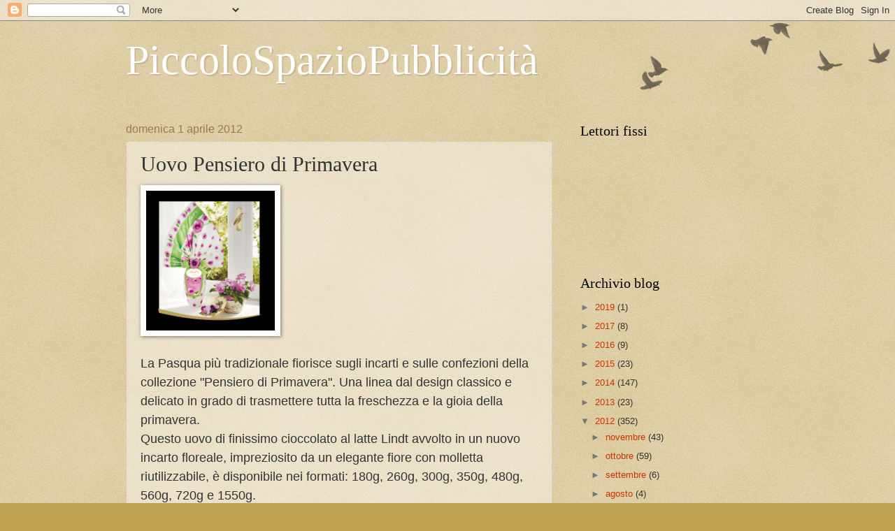

--- FILE ---
content_type: text/html; charset=UTF-8
request_url: http://economiapersonalebuzz.blogspot.com/2012/04/uovo-pensiero-di-primavera.html
body_size: 281675
content:
<!DOCTYPE html>
<html class='v2' dir='ltr' lang='it'>
<head>
<link href='https://www.blogger.com/static/v1/widgets/335934321-css_bundle_v2.css' rel='stylesheet' type='text/css'/>
<meta content='width=1100' name='viewport'/>
<meta content='text/html; charset=UTF-8' http-equiv='Content-Type'/>
<meta content='blogger' name='generator'/>
<link href='http://economiapersonalebuzz.blogspot.com/favicon.ico' rel='icon' type='image/x-icon'/>
<link href='http://economiapersonalebuzz.blogspot.com/2012/04/uovo-pensiero-di-primavera.html' rel='canonical'/>
<link rel="alternate" type="application/atom+xml" title="PiccoloSpazioPubblicità - Atom" href="http://economiapersonalebuzz.blogspot.com/feeds/posts/default" />
<link rel="alternate" type="application/rss+xml" title="PiccoloSpazioPubblicità - RSS" href="http://economiapersonalebuzz.blogspot.com/feeds/posts/default?alt=rss" />
<link rel="service.post" type="application/atom+xml" title="PiccoloSpazioPubblicità - Atom" href="https://www.blogger.com/feeds/8306232495631083575/posts/default" />

<link rel="alternate" type="application/atom+xml" title="PiccoloSpazioPubblicità - Atom" href="http://economiapersonalebuzz.blogspot.com/feeds/7076382184905053510/comments/default" />
<!--Can't find substitution for tag [blog.ieCssRetrofitLinks]-->
<meta content='http://economiapersonalebuzz.blogspot.com/2012/04/uovo-pensiero-di-primavera.html' property='og:url'/>
<meta content='Uovo Pensiero di Primavera' property='og:title'/>
<meta content='           La Pasqua più tradizionale fiorisce sugli incarti  e sulle confezioni della collezione &quot;Pensiero di Primavera&quot;. Una linea  dal de...' property='og:description'/>
<title>PiccoloSpazioPubblicità: Uovo Pensiero di Primavera</title>
<style id='page-skin-1' type='text/css'><!--
/*
-----------------------------------------------
Blogger Template Style
Name:     Watermark
Designer: Blogger
URL:      www.blogger.com
----------------------------------------------- */
/* Use this with templates/1ktemplate-*.html */
/* Content
----------------------------------------------- */
body {
font: normal normal 14px Arial, Tahoma, Helvetica, FreeSans, sans-serif;
color: #333333;
background: #c0a154 url(https://resources.blogblog.com/blogblog/data/1kt/watermark/body_background_birds.png) repeat scroll top left;
}
html body .content-outer {
min-width: 0;
max-width: 100%;
width: 100%;
}
.content-outer {
font-size: 92%;
}
a:link {
text-decoration:none;
color: #cc3300;
}
a:visited {
text-decoration:none;
color: #993322;
}
a:hover {
text-decoration:underline;
color: #ff3300;
}
.body-fauxcolumns .cap-top {
margin-top: 30px;
background: transparent url(https://resources.blogblog.com/blogblog/data/1kt/watermark/body_overlay_birds.png) no-repeat scroll top right;
height: 121px;
}
.content-inner {
padding: 0;
}
/* Header
----------------------------------------------- */
.header-inner .Header .titlewrapper,
.header-inner .Header .descriptionwrapper {
padding-left: 20px;
padding-right: 20px;
}
.Header h1 {
font: normal normal 60px Georgia, Utopia, 'Palatino Linotype', Palatino, serif;
color: #ffffff;
text-shadow: 2px 2px rgba(0, 0, 0, .1);
}
.Header h1 a {
color: #ffffff;
}
.Header .description {
font-size: 140%;
color: #997755;
}
/* Tabs
----------------------------------------------- */
.tabs-inner .section {
margin: 0 20px;
}
.tabs-inner .PageList, .tabs-inner .LinkList, .tabs-inner .Labels {
margin-left: -11px;
margin-right: -11px;
background-color: transparent;
border-top: 0 solid #ffffff;
border-bottom: 0 solid #ffffff;
-moz-box-shadow: 0 0 0 rgba(0, 0, 0, .3);
-webkit-box-shadow: 0 0 0 rgba(0, 0, 0, .3);
-goog-ms-box-shadow: 0 0 0 rgba(0, 0, 0, .3);
box-shadow: 0 0 0 rgba(0, 0, 0, .3);
}
.tabs-inner .PageList .widget-content,
.tabs-inner .LinkList .widget-content,
.tabs-inner .Labels .widget-content {
margin: -3px -11px;
background: transparent none  no-repeat scroll right;
}
.tabs-inner .widget ul {
padding: 2px 25px;
max-height: 34px;
background: transparent none no-repeat scroll left;
}
.tabs-inner .widget li {
border: none;
}
.tabs-inner .widget li a {
display: inline-block;
padding: .25em 1em;
font: normal normal 20px Georgia, Utopia, 'Palatino Linotype', Palatino, serif;
color: #cc3300;
border-right: 1px solid #c0a154;
}
.tabs-inner .widget li:first-child a {
border-left: 1px solid #c0a154;
}
.tabs-inner .widget li.selected a, .tabs-inner .widget li a:hover {
color: #000000;
}
/* Headings
----------------------------------------------- */
h2 {
font: normal normal 20px Georgia, Utopia, 'Palatino Linotype', Palatino, serif;
color: #000000;
margin: 0 0 .5em;
}
h2.date-header {
font: normal normal 16px Arial, Tahoma, Helvetica, FreeSans, sans-serif;
color: #997755;
}
/* Main
----------------------------------------------- */
.main-inner .column-center-inner,
.main-inner .column-left-inner,
.main-inner .column-right-inner {
padding: 0 5px;
}
.main-outer {
margin-top: 0;
background: transparent none no-repeat scroll top left;
}
.main-inner {
padding-top: 30px;
}
.main-cap-top {
position: relative;
}
.main-cap-top .cap-right {
position: absolute;
height: 0;
width: 100%;
bottom: 0;
background: transparent none repeat-x scroll bottom center;
}
.main-cap-top .cap-left {
position: absolute;
height: 245px;
width: 280px;
right: 0;
bottom: 0;
background: transparent none no-repeat scroll bottom left;
}
/* Posts
----------------------------------------------- */
.post-outer {
padding: 15px 20px;
margin: 0 0 25px;
background: transparent url(https://resources.blogblog.com/blogblog/data/1kt/watermark/post_background_birds.png) repeat scroll top left;
_background-image: none;
border: dotted 1px #ccbb99;
-moz-box-shadow: 0 0 0 rgba(0, 0, 0, .1);
-webkit-box-shadow: 0 0 0 rgba(0, 0, 0, .1);
-goog-ms-box-shadow: 0 0 0 rgba(0, 0, 0, .1);
box-shadow: 0 0 0 rgba(0, 0, 0, .1);
}
h3.post-title {
font: normal normal 30px Georgia, Utopia, 'Palatino Linotype', Palatino, serif;
margin: 0;
}
.comments h4 {
font: normal normal 30px Georgia, Utopia, 'Palatino Linotype', Palatino, serif;
margin: 1em 0 0;
}
.post-body {
font-size: 105%;
line-height: 1.5;
position: relative;
}
.post-header {
margin: 0 0 1em;
color: #997755;
}
.post-footer {
margin: 10px 0 0;
padding: 10px 0 0;
color: #997755;
border-top: dashed 1px #777777;
}
#blog-pager {
font-size: 140%
}
#comments .comment-author {
padding-top: 1.5em;
border-top: dashed 1px #777777;
background-position: 0 1.5em;
}
#comments .comment-author:first-child {
padding-top: 0;
border-top: none;
}
.avatar-image-container {
margin: .2em 0 0;
}
/* Comments
----------------------------------------------- */
.comments .comments-content .icon.blog-author {
background-repeat: no-repeat;
background-image: url([data-uri]);
}
.comments .comments-content .loadmore a {
border-top: 1px solid #777777;
border-bottom: 1px solid #777777;
}
.comments .continue {
border-top: 2px solid #777777;
}
/* Widgets
----------------------------------------------- */
.widget ul, .widget #ArchiveList ul.flat {
padding: 0;
list-style: none;
}
.widget ul li, .widget #ArchiveList ul.flat li {
padding: .35em 0;
text-indent: 0;
border-top: dashed 1px #777777;
}
.widget ul li:first-child, .widget #ArchiveList ul.flat li:first-child {
border-top: none;
}
.widget .post-body ul {
list-style: disc;
}
.widget .post-body ul li {
border: none;
}
.widget .zippy {
color: #777777;
}
.post-body img, .post-body .tr-caption-container, .Profile img, .Image img,
.BlogList .item-thumbnail img {
padding: 5px;
background: #fff;
-moz-box-shadow: 1px 1px 5px rgba(0, 0, 0, .5);
-webkit-box-shadow: 1px 1px 5px rgba(0, 0, 0, .5);
-goog-ms-box-shadow: 1px 1px 5px rgba(0, 0, 0, .5);
box-shadow: 1px 1px 5px rgba(0, 0, 0, .5);
}
.post-body img, .post-body .tr-caption-container {
padding: 8px;
}
.post-body .tr-caption-container {
color: #333333;
}
.post-body .tr-caption-container img {
padding: 0;
background: transparent;
border: none;
-moz-box-shadow: 0 0 0 rgba(0, 0, 0, .1);
-webkit-box-shadow: 0 0 0 rgba(0, 0, 0, .1);
-goog-ms-box-shadow: 0 0 0 rgba(0, 0, 0, .1);
box-shadow: 0 0 0 rgba(0, 0, 0, .1);
}
/* Footer
----------------------------------------------- */
.footer-outer {
color:#ccbb99;
background: #330000 url(https://resources.blogblog.com/blogblog/data/1kt/watermark/body_background_navigator.png) repeat scroll top left;
}
.footer-outer a {
color: #ff7755;
}
.footer-outer a:visited {
color: #dd5533;
}
.footer-outer a:hover {
color: #ff9977;
}
.footer-outer .widget h2 {
color: #eeddbb;
}
/* Mobile
----------------------------------------------- */
body.mobile  {
background-size: 100% auto;
}
.mobile .body-fauxcolumn-outer {
background: transparent none repeat scroll top left;
}
html .mobile .mobile-date-outer {
border-bottom: none;
background: transparent url(https://resources.blogblog.com/blogblog/data/1kt/watermark/post_background_birds.png) repeat scroll top left;
_background-image: none;
margin-bottom: 10px;
}
.mobile .main-inner .date-outer {
padding: 0;
}
.mobile .main-inner .date-header {
margin: 10px;
}
.mobile .main-cap-top {
z-index: -1;
}
.mobile .content-outer {
font-size: 100%;
}
.mobile .post-outer {
padding: 10px;
}
.mobile .main-cap-top .cap-left {
background: transparent none no-repeat scroll bottom left;
}
.mobile .body-fauxcolumns .cap-top {
margin: 0;
}
.mobile-link-button {
background: transparent url(https://resources.blogblog.com/blogblog/data/1kt/watermark/post_background_birds.png) repeat scroll top left;
}
.mobile-link-button a:link, .mobile-link-button a:visited {
color: #cc3300;
}
.mobile-index-date .date-header {
color: #997755;
}
.mobile-index-contents {
color: #333333;
}
.mobile .tabs-inner .section {
margin: 0;
}
.mobile .tabs-inner .PageList {
margin-left: 0;
margin-right: 0;
}
.mobile .tabs-inner .PageList .widget-content {
margin: 0;
color: #000000;
background: transparent url(https://resources.blogblog.com/blogblog/data/1kt/watermark/post_background_birds.png) repeat scroll top left;
}
.mobile .tabs-inner .PageList .widget-content .pagelist-arrow {
border-left: 1px solid #c0a154;
}

--></style>
<style id='template-skin-1' type='text/css'><!--
body {
min-width: 960px;
}
.content-outer, .content-fauxcolumn-outer, .region-inner {
min-width: 960px;
max-width: 960px;
_width: 960px;
}
.main-inner .columns {
padding-left: 0px;
padding-right: 310px;
}
.main-inner .fauxcolumn-center-outer {
left: 0px;
right: 310px;
/* IE6 does not respect left and right together */
_width: expression(this.parentNode.offsetWidth -
parseInt("0px") -
parseInt("310px") + 'px');
}
.main-inner .fauxcolumn-left-outer {
width: 0px;
}
.main-inner .fauxcolumn-right-outer {
width: 310px;
}
.main-inner .column-left-outer {
width: 0px;
right: 100%;
margin-left: -0px;
}
.main-inner .column-right-outer {
width: 310px;
margin-right: -310px;
}
#layout {
min-width: 0;
}
#layout .content-outer {
min-width: 0;
width: 800px;
}
#layout .region-inner {
min-width: 0;
width: auto;
}
body#layout div.add_widget {
padding: 8px;
}
body#layout div.add_widget a {
margin-left: 32px;
}
--></style>
<link href='https://www.blogger.com/dyn-css/authorization.css?targetBlogID=8306232495631083575&amp;zx=d63ceed3-fa65-4353-a3c5-ba9fbf320181' media='none' onload='if(media!=&#39;all&#39;)media=&#39;all&#39;' rel='stylesheet'/><noscript><link href='https://www.blogger.com/dyn-css/authorization.css?targetBlogID=8306232495631083575&amp;zx=d63ceed3-fa65-4353-a3c5-ba9fbf320181' rel='stylesheet'/></noscript>
<meta name='google-adsense-platform-account' content='ca-host-pub-1556223355139109'/>
<meta name='google-adsense-platform-domain' content='blogspot.com'/>

</head>
<body class='loading variant-birds'>
<div class='navbar section' id='navbar' name='Navbar'><div class='widget Navbar' data-version='1' id='Navbar1'><script type="text/javascript">
    function setAttributeOnload(object, attribute, val) {
      if(window.addEventListener) {
        window.addEventListener('load',
          function(){ object[attribute] = val; }, false);
      } else {
        window.attachEvent('onload', function(){ object[attribute] = val; });
      }
    }
  </script>
<div id="navbar-iframe-container"></div>
<script type="text/javascript" src="https://apis.google.com/js/platform.js"></script>
<script type="text/javascript">
      gapi.load("gapi.iframes:gapi.iframes.style.bubble", function() {
        if (gapi.iframes && gapi.iframes.getContext) {
          gapi.iframes.getContext().openChild({
              url: 'https://www.blogger.com/navbar/8306232495631083575?po\x3d7076382184905053510\x26origin\x3dhttp://economiapersonalebuzz.blogspot.com',
              where: document.getElementById("navbar-iframe-container"),
              id: "navbar-iframe"
          });
        }
      });
    </script><script type="text/javascript">
(function() {
var script = document.createElement('script');
script.type = 'text/javascript';
script.src = '//pagead2.googlesyndication.com/pagead/js/google_top_exp.js';
var head = document.getElementsByTagName('head')[0];
if (head) {
head.appendChild(script);
}})();
</script>
</div></div>
<div class='body-fauxcolumns'>
<div class='fauxcolumn-outer body-fauxcolumn-outer'>
<div class='cap-top'>
<div class='cap-left'></div>
<div class='cap-right'></div>
</div>
<div class='fauxborder-left'>
<div class='fauxborder-right'></div>
<div class='fauxcolumn-inner'>
</div>
</div>
<div class='cap-bottom'>
<div class='cap-left'></div>
<div class='cap-right'></div>
</div>
</div>
</div>
<div class='content'>
<div class='content-fauxcolumns'>
<div class='fauxcolumn-outer content-fauxcolumn-outer'>
<div class='cap-top'>
<div class='cap-left'></div>
<div class='cap-right'></div>
</div>
<div class='fauxborder-left'>
<div class='fauxborder-right'></div>
<div class='fauxcolumn-inner'>
</div>
</div>
<div class='cap-bottom'>
<div class='cap-left'></div>
<div class='cap-right'></div>
</div>
</div>
</div>
<div class='content-outer'>
<div class='content-cap-top cap-top'>
<div class='cap-left'></div>
<div class='cap-right'></div>
</div>
<div class='fauxborder-left content-fauxborder-left'>
<div class='fauxborder-right content-fauxborder-right'></div>
<div class='content-inner'>
<header>
<div class='header-outer'>
<div class='header-cap-top cap-top'>
<div class='cap-left'></div>
<div class='cap-right'></div>
</div>
<div class='fauxborder-left header-fauxborder-left'>
<div class='fauxborder-right header-fauxborder-right'></div>
<div class='region-inner header-inner'>
<div class='header section' id='header' name='Intestazione'><div class='widget Header' data-version='1' id='Header1'>
<div id='header-inner'>
<div class='titlewrapper'>
<h1 class='title'>
<a href='http://economiapersonalebuzz.blogspot.com/'>
PiccoloSpazioPubblicità
</a>
</h1>
</div>
<div class='descriptionwrapper'>
<p class='description'><span>
</span></p>
</div>
</div>
</div></div>
</div>
</div>
<div class='header-cap-bottom cap-bottom'>
<div class='cap-left'></div>
<div class='cap-right'></div>
</div>
</div>
</header>
<div class='tabs-outer'>
<div class='tabs-cap-top cap-top'>
<div class='cap-left'></div>
<div class='cap-right'></div>
</div>
<div class='fauxborder-left tabs-fauxborder-left'>
<div class='fauxborder-right tabs-fauxborder-right'></div>
<div class='region-inner tabs-inner'>
<div class='tabs no-items section' id='crosscol' name='Multi-colonne'></div>
<div class='tabs no-items section' id='crosscol-overflow' name='Cross-Column 2'></div>
</div>
</div>
<div class='tabs-cap-bottom cap-bottom'>
<div class='cap-left'></div>
<div class='cap-right'></div>
</div>
</div>
<div class='main-outer'>
<div class='main-cap-top cap-top'>
<div class='cap-left'></div>
<div class='cap-right'></div>
</div>
<div class='fauxborder-left main-fauxborder-left'>
<div class='fauxborder-right main-fauxborder-right'></div>
<div class='region-inner main-inner'>
<div class='columns fauxcolumns'>
<div class='fauxcolumn-outer fauxcolumn-center-outer'>
<div class='cap-top'>
<div class='cap-left'></div>
<div class='cap-right'></div>
</div>
<div class='fauxborder-left'>
<div class='fauxborder-right'></div>
<div class='fauxcolumn-inner'>
</div>
</div>
<div class='cap-bottom'>
<div class='cap-left'></div>
<div class='cap-right'></div>
</div>
</div>
<div class='fauxcolumn-outer fauxcolumn-left-outer'>
<div class='cap-top'>
<div class='cap-left'></div>
<div class='cap-right'></div>
</div>
<div class='fauxborder-left'>
<div class='fauxborder-right'></div>
<div class='fauxcolumn-inner'>
</div>
</div>
<div class='cap-bottom'>
<div class='cap-left'></div>
<div class='cap-right'></div>
</div>
</div>
<div class='fauxcolumn-outer fauxcolumn-right-outer'>
<div class='cap-top'>
<div class='cap-left'></div>
<div class='cap-right'></div>
</div>
<div class='fauxborder-left'>
<div class='fauxborder-right'></div>
<div class='fauxcolumn-inner'>
</div>
</div>
<div class='cap-bottom'>
<div class='cap-left'></div>
<div class='cap-right'></div>
</div>
</div>
<!-- corrects IE6 width calculation -->
<div class='columns-inner'>
<div class='column-center-outer'>
<div class='column-center-inner'>
<div class='main section' id='main' name='Principale'><div class='widget Blog' data-version='1' id='Blog1'>
<div class='blog-posts hfeed'>

          <div class="date-outer">
        
<h2 class='date-header'><span>domenica 1 aprile 2012</span></h2>

          <div class="date-posts">
        
<div class='post-outer'>
<div class='post hentry uncustomized-post-template' itemprop='blogPost' itemscope='itemscope' itemtype='http://schema.org/BlogPosting'>
<meta content='8306232495631083575' itemprop='blogId'/>
<meta content='7076382184905053510' itemprop='postId'/>
<a name='7076382184905053510'></a>
<h3 class='post-title entry-title' itemprop='name'>
Uovo Pensiero di Primavera
</h3>
<div class='post-header'>
<div class='post-header-line-1'></div>
</div>
<div class='post-body entry-content' id='post-body-7076382184905053510' itemprop='description articleBody'>
<img alt="" height="200" src="[data-uri]" width="184" /><br />
<div style="font-family: Verdana,sans-serif;">
<br /></div>
<div class="cs2_lindtproducts_pi1_detailtext">
  
   <div class="bodytext" style="font-family: Verdana,sans-serif;">
<span style="font-size: large;">La Pasqua più tradizionale fiorisce sugli incarti
 e sulle confezioni della collezione "Pensiero di Primavera". Una linea 
dal design classico e delicato in grado di trasmettere tutta la 
freschezza e la gioia della primavera.</span></div>
<div class="bodytext">
<span style="font-size: large;"><span style="font-family: Verdana,sans-serif;">Questo uovo di finissimo cioccolato al latte Lindt 
avvolto in un nuovo incarto floreale, impreziosito da un elegante fiore 
con molletta riutilizzabile, è disponibile nei formati: 180g, 260g, 
300g, 350g, 480g, 560g, 720g e 1550g.</span></span><span id="1325079187270S"><span style="font-size: large;"><span style="font-family: Verdana,sans-serif;"> </span></span></span></div>
</div>
<div style='clear: both;'></div>
</div>
<div class='post-footer'>
<div class='post-footer-line post-footer-line-1'>
<span class='post-author vcard'>
Pubblicato da
<span class='fn' itemprop='author' itemscope='itemscope' itemtype='http://schema.org/Person'>
<meta content='https://www.blogger.com/profile/05410115636840659098' itemprop='url'/>
<a class='g-profile' href='https://www.blogger.com/profile/05410115636840659098' rel='author' title='author profile'>
<span itemprop='name'>L&#39;Economa Domestica</span>
</a>
</span>
</span>
<span class='post-timestamp'>
alle
<meta content='http://economiapersonalebuzz.blogspot.com/2012/04/uovo-pensiero-di-primavera.html' itemprop='url'/>
<a class='timestamp-link' href='http://economiapersonalebuzz.blogspot.com/2012/04/uovo-pensiero-di-primavera.html' rel='bookmark' title='permanent link'><abbr class='published' itemprop='datePublished' title='2012-04-01T11:25:00-07:00'>11:25</abbr></a>
</span>
<span class='post-comment-link'>
</span>
<span class='post-icons'>
<span class='item-control blog-admin pid-46444077'>
<a href='https://www.blogger.com/post-edit.g?blogID=8306232495631083575&postID=7076382184905053510&from=pencil' title='Modifica post'>
<img alt='' class='icon-action' height='18' src='https://resources.blogblog.com/img/icon18_edit_allbkg.gif' width='18'/>
</a>
</span>
</span>
<div class='post-share-buttons goog-inline-block'>
<a class='goog-inline-block share-button sb-email' href='https://www.blogger.com/share-post.g?blogID=8306232495631083575&postID=7076382184905053510&target=email' target='_blank' title='Invia tramite email'><span class='share-button-link-text'>Invia tramite email</span></a><a class='goog-inline-block share-button sb-blog' href='https://www.blogger.com/share-post.g?blogID=8306232495631083575&postID=7076382184905053510&target=blog' onclick='window.open(this.href, "_blank", "height=270,width=475"); return false;' target='_blank' title='Postalo sul blog'><span class='share-button-link-text'>Postalo sul blog</span></a><a class='goog-inline-block share-button sb-twitter' href='https://www.blogger.com/share-post.g?blogID=8306232495631083575&postID=7076382184905053510&target=twitter' target='_blank' title='Condividi su X'><span class='share-button-link-text'>Condividi su X</span></a><a class='goog-inline-block share-button sb-facebook' href='https://www.blogger.com/share-post.g?blogID=8306232495631083575&postID=7076382184905053510&target=facebook' onclick='window.open(this.href, "_blank", "height=430,width=640"); return false;' target='_blank' title='Condividi su Facebook'><span class='share-button-link-text'>Condividi su Facebook</span></a><a class='goog-inline-block share-button sb-pinterest' href='https://www.blogger.com/share-post.g?blogID=8306232495631083575&postID=7076382184905053510&target=pinterest' target='_blank' title='Condividi su Pinterest'><span class='share-button-link-text'>Condividi su Pinterest</span></a>
</div>
</div>
<div class='post-footer-line post-footer-line-2'>
<span class='post-labels'>
</span>
</div>
<div class='post-footer-line post-footer-line-3'>
<span class='post-location'>
</span>
</div>
</div>
</div>
<div class='comments' id='comments'>
<a name='comments'></a>
<h4>Nessun commento:</h4>
<div id='Blog1_comments-block-wrapper'>
<dl class='avatar-comment-indent' id='comments-block'>
</dl>
</div>
<p class='comment-footer'>
<div class='comment-form'>
<a name='comment-form'></a>
<h4 id='comment-post-message'>Posta un commento</h4>
<p>
</p>
<a href='https://www.blogger.com/comment/frame/8306232495631083575?po=7076382184905053510&hl=it&saa=85391&origin=http://economiapersonalebuzz.blogspot.com' id='comment-editor-src'></a>
<iframe allowtransparency='true' class='blogger-iframe-colorize blogger-comment-from-post' frameborder='0' height='410px' id='comment-editor' name='comment-editor' src='' width='100%'></iframe>
<script src='https://www.blogger.com/static/v1/jsbin/2830521187-comment_from_post_iframe.js' type='text/javascript'></script>
<script type='text/javascript'>
      BLOG_CMT_createIframe('https://www.blogger.com/rpc_relay.html');
    </script>
</div>
</p>
</div>
</div>

        </div></div>
      
</div>
<div class='blog-pager' id='blog-pager'>
<span id='blog-pager-newer-link'>
<a class='blog-pager-newer-link' href='http://economiapersonalebuzz.blogspot.com/2012/04/uovo-piccolino-latte.html' id='Blog1_blog-pager-newer-link' title='Post più recente'>Post più recente</a>
</span>
<span id='blog-pager-older-link'>
<a class='blog-pager-older-link' href='http://economiapersonalebuzz.blogspot.com/2012/04/uovo-latte.html' id='Blog1_blog-pager-older-link' title='Post più vecchio'>Post più vecchio</a>
</span>
<a class='home-link' href='http://economiapersonalebuzz.blogspot.com/'>Home page</a>
</div>
<div class='clear'></div>
<div class='post-feeds'>
<div class='feed-links'>
Iscriviti a:
<a class='feed-link' href='http://economiapersonalebuzz.blogspot.com/feeds/7076382184905053510/comments/default' target='_blank' type='application/atom+xml'>Commenti sul post (Atom)</a>
</div>
</div>
</div></div>
</div>
</div>
<div class='column-left-outer'>
<div class='column-left-inner'>
<aside>
</aside>
</div>
</div>
<div class='column-right-outer'>
<div class='column-right-inner'>
<aside>
<div class='sidebar section' id='sidebar-right-1'><div class='widget Followers' data-version='1' id='Followers1'>
<h2 class='title'>Lettori fissi</h2>
<div class='widget-content'>
<div id='Followers1-wrapper'>
<div style='margin-right:2px;'>
<div><script type="text/javascript" src="https://apis.google.com/js/platform.js"></script>
<div id="followers-iframe-container"></div>
<script type="text/javascript">
    window.followersIframe = null;
    function followersIframeOpen(url) {
      gapi.load("gapi.iframes", function() {
        if (gapi.iframes && gapi.iframes.getContext) {
          window.followersIframe = gapi.iframes.getContext().openChild({
            url: url,
            where: document.getElementById("followers-iframe-container"),
            messageHandlersFilter: gapi.iframes.CROSS_ORIGIN_IFRAMES_FILTER,
            messageHandlers: {
              '_ready': function(obj) {
                window.followersIframe.getIframeEl().height = obj.height;
              },
              'reset': function() {
                window.followersIframe.close();
                followersIframeOpen("https://www.blogger.com/followers/frame/8306232495631083575?colors\x3dCgt0cmFuc3BhcmVudBILdHJhbnNwYXJlbnQaByMzMzMzMzMiByNjYzMzMDAqC3RyYW5zcGFyZW50MgcjMDAwMDAwOgcjMzMzMzMzQgcjY2MzMzAwSgcjNzc3Nzc3UgcjY2MzMzAwWgt0cmFuc3BhcmVudA%3D%3D\x26pageSize\x3d21\x26hl\x3dit\x26origin\x3dhttp://economiapersonalebuzz.blogspot.com");
              },
              'open': function(url) {
                window.followersIframe.close();
                followersIframeOpen(url);
              }
            }
          });
        }
      });
    }
    followersIframeOpen("https://www.blogger.com/followers/frame/8306232495631083575?colors\x3dCgt0cmFuc3BhcmVudBILdHJhbnNwYXJlbnQaByMzMzMzMzMiByNjYzMzMDAqC3RyYW5zcGFyZW50MgcjMDAwMDAwOgcjMzMzMzMzQgcjY2MzMzAwSgcjNzc3Nzc3UgcjY2MzMzAwWgt0cmFuc3BhcmVudA%3D%3D\x26pageSize\x3d21\x26hl\x3dit\x26origin\x3dhttp://economiapersonalebuzz.blogspot.com");
  </script></div>
</div>
</div>
<div class='clear'></div>
</div>
</div><div class='widget BlogArchive' data-version='1' id='BlogArchive1'>
<h2>Archivio blog</h2>
<div class='widget-content'>
<div id='ArchiveList'>
<div id='BlogArchive1_ArchiveList'>
<ul class='hierarchy'>
<li class='archivedate collapsed'>
<a class='toggle' href='javascript:void(0)'>
<span class='zippy'>

        &#9658;&#160;
      
</span>
</a>
<a class='post-count-link' href='http://economiapersonalebuzz.blogspot.com/2019/'>
2019
</a>
<span class='post-count' dir='ltr'>(1)</span>
<ul class='hierarchy'>
<li class='archivedate collapsed'>
<a class='toggle' href='javascript:void(0)'>
<span class='zippy'>

        &#9658;&#160;
      
</span>
</a>
<a class='post-count-link' href='http://economiapersonalebuzz.blogspot.com/2019/11/'>
novembre
</a>
<span class='post-count' dir='ltr'>(1)</span>
</li>
</ul>
</li>
</ul>
<ul class='hierarchy'>
<li class='archivedate collapsed'>
<a class='toggle' href='javascript:void(0)'>
<span class='zippy'>

        &#9658;&#160;
      
</span>
</a>
<a class='post-count-link' href='http://economiapersonalebuzz.blogspot.com/2017/'>
2017
</a>
<span class='post-count' dir='ltr'>(8)</span>
<ul class='hierarchy'>
<li class='archivedate collapsed'>
<a class='toggle' href='javascript:void(0)'>
<span class='zippy'>

        &#9658;&#160;
      
</span>
</a>
<a class='post-count-link' href='http://economiapersonalebuzz.blogspot.com/2017/11/'>
novembre
</a>
<span class='post-count' dir='ltr'>(5)</span>
</li>
</ul>
<ul class='hierarchy'>
<li class='archivedate collapsed'>
<a class='toggle' href='javascript:void(0)'>
<span class='zippy'>

        &#9658;&#160;
      
</span>
</a>
<a class='post-count-link' href='http://economiapersonalebuzz.blogspot.com/2017/10/'>
ottobre
</a>
<span class='post-count' dir='ltr'>(2)</span>
</li>
</ul>
<ul class='hierarchy'>
<li class='archivedate collapsed'>
<a class='toggle' href='javascript:void(0)'>
<span class='zippy'>

        &#9658;&#160;
      
</span>
</a>
<a class='post-count-link' href='http://economiapersonalebuzz.blogspot.com/2017/03/'>
marzo
</a>
<span class='post-count' dir='ltr'>(1)</span>
</li>
</ul>
</li>
</ul>
<ul class='hierarchy'>
<li class='archivedate collapsed'>
<a class='toggle' href='javascript:void(0)'>
<span class='zippy'>

        &#9658;&#160;
      
</span>
</a>
<a class='post-count-link' href='http://economiapersonalebuzz.blogspot.com/2016/'>
2016
</a>
<span class='post-count' dir='ltr'>(9)</span>
<ul class='hierarchy'>
<li class='archivedate collapsed'>
<a class='toggle' href='javascript:void(0)'>
<span class='zippy'>

        &#9658;&#160;
      
</span>
</a>
<a class='post-count-link' href='http://economiapersonalebuzz.blogspot.com/2016/05/'>
maggio
</a>
<span class='post-count' dir='ltr'>(1)</span>
</li>
</ul>
<ul class='hierarchy'>
<li class='archivedate collapsed'>
<a class='toggle' href='javascript:void(0)'>
<span class='zippy'>

        &#9658;&#160;
      
</span>
</a>
<a class='post-count-link' href='http://economiapersonalebuzz.blogspot.com/2016/03/'>
marzo
</a>
<span class='post-count' dir='ltr'>(6)</span>
</li>
</ul>
<ul class='hierarchy'>
<li class='archivedate collapsed'>
<a class='toggle' href='javascript:void(0)'>
<span class='zippy'>

        &#9658;&#160;
      
</span>
</a>
<a class='post-count-link' href='http://economiapersonalebuzz.blogspot.com/2016/02/'>
febbraio
</a>
<span class='post-count' dir='ltr'>(2)</span>
</li>
</ul>
</li>
</ul>
<ul class='hierarchy'>
<li class='archivedate collapsed'>
<a class='toggle' href='javascript:void(0)'>
<span class='zippy'>

        &#9658;&#160;
      
</span>
</a>
<a class='post-count-link' href='http://economiapersonalebuzz.blogspot.com/2015/'>
2015
</a>
<span class='post-count' dir='ltr'>(23)</span>
<ul class='hierarchy'>
<li class='archivedate collapsed'>
<a class='toggle' href='javascript:void(0)'>
<span class='zippy'>

        &#9658;&#160;
      
</span>
</a>
<a class='post-count-link' href='http://economiapersonalebuzz.blogspot.com/2015/12/'>
dicembre
</a>
<span class='post-count' dir='ltr'>(4)</span>
</li>
</ul>
<ul class='hierarchy'>
<li class='archivedate collapsed'>
<a class='toggle' href='javascript:void(0)'>
<span class='zippy'>

        &#9658;&#160;
      
</span>
</a>
<a class='post-count-link' href='http://economiapersonalebuzz.blogspot.com/2015/10/'>
ottobre
</a>
<span class='post-count' dir='ltr'>(3)</span>
</li>
</ul>
<ul class='hierarchy'>
<li class='archivedate collapsed'>
<a class='toggle' href='javascript:void(0)'>
<span class='zippy'>

        &#9658;&#160;
      
</span>
</a>
<a class='post-count-link' href='http://economiapersonalebuzz.blogspot.com/2015/09/'>
settembre
</a>
<span class='post-count' dir='ltr'>(1)</span>
</li>
</ul>
<ul class='hierarchy'>
<li class='archivedate collapsed'>
<a class='toggle' href='javascript:void(0)'>
<span class='zippy'>

        &#9658;&#160;
      
</span>
</a>
<a class='post-count-link' href='http://economiapersonalebuzz.blogspot.com/2015/06/'>
giugno
</a>
<span class='post-count' dir='ltr'>(1)</span>
</li>
</ul>
<ul class='hierarchy'>
<li class='archivedate collapsed'>
<a class='toggle' href='javascript:void(0)'>
<span class='zippy'>

        &#9658;&#160;
      
</span>
</a>
<a class='post-count-link' href='http://economiapersonalebuzz.blogspot.com/2015/05/'>
maggio
</a>
<span class='post-count' dir='ltr'>(4)</span>
</li>
</ul>
<ul class='hierarchy'>
<li class='archivedate collapsed'>
<a class='toggle' href='javascript:void(0)'>
<span class='zippy'>

        &#9658;&#160;
      
</span>
</a>
<a class='post-count-link' href='http://economiapersonalebuzz.blogspot.com/2015/04/'>
aprile
</a>
<span class='post-count' dir='ltr'>(3)</span>
</li>
</ul>
<ul class='hierarchy'>
<li class='archivedate collapsed'>
<a class='toggle' href='javascript:void(0)'>
<span class='zippy'>

        &#9658;&#160;
      
</span>
</a>
<a class='post-count-link' href='http://economiapersonalebuzz.blogspot.com/2015/03/'>
marzo
</a>
<span class='post-count' dir='ltr'>(4)</span>
</li>
</ul>
<ul class='hierarchy'>
<li class='archivedate collapsed'>
<a class='toggle' href='javascript:void(0)'>
<span class='zippy'>

        &#9658;&#160;
      
</span>
</a>
<a class='post-count-link' href='http://economiapersonalebuzz.blogspot.com/2015/02/'>
febbraio
</a>
<span class='post-count' dir='ltr'>(2)</span>
</li>
</ul>
<ul class='hierarchy'>
<li class='archivedate collapsed'>
<a class='toggle' href='javascript:void(0)'>
<span class='zippy'>

        &#9658;&#160;
      
</span>
</a>
<a class='post-count-link' href='http://economiapersonalebuzz.blogspot.com/2015/01/'>
gennaio
</a>
<span class='post-count' dir='ltr'>(1)</span>
</li>
</ul>
</li>
</ul>
<ul class='hierarchy'>
<li class='archivedate collapsed'>
<a class='toggle' href='javascript:void(0)'>
<span class='zippy'>

        &#9658;&#160;
      
</span>
</a>
<a class='post-count-link' href='http://economiapersonalebuzz.blogspot.com/2014/'>
2014
</a>
<span class='post-count' dir='ltr'>(147)</span>
<ul class='hierarchy'>
<li class='archivedate collapsed'>
<a class='toggle' href='javascript:void(0)'>
<span class='zippy'>

        &#9658;&#160;
      
</span>
</a>
<a class='post-count-link' href='http://economiapersonalebuzz.blogspot.com/2014/12/'>
dicembre
</a>
<span class='post-count' dir='ltr'>(3)</span>
</li>
</ul>
<ul class='hierarchy'>
<li class='archivedate collapsed'>
<a class='toggle' href='javascript:void(0)'>
<span class='zippy'>

        &#9658;&#160;
      
</span>
</a>
<a class='post-count-link' href='http://economiapersonalebuzz.blogspot.com/2014/11/'>
novembre
</a>
<span class='post-count' dir='ltr'>(4)</span>
</li>
</ul>
<ul class='hierarchy'>
<li class='archivedate collapsed'>
<a class='toggle' href='javascript:void(0)'>
<span class='zippy'>

        &#9658;&#160;
      
</span>
</a>
<a class='post-count-link' href='http://economiapersonalebuzz.blogspot.com/2014/10/'>
ottobre
</a>
<span class='post-count' dir='ltr'>(3)</span>
</li>
</ul>
<ul class='hierarchy'>
<li class='archivedate collapsed'>
<a class='toggle' href='javascript:void(0)'>
<span class='zippy'>

        &#9658;&#160;
      
</span>
</a>
<a class='post-count-link' href='http://economiapersonalebuzz.blogspot.com/2014/09/'>
settembre
</a>
<span class='post-count' dir='ltr'>(16)</span>
</li>
</ul>
<ul class='hierarchy'>
<li class='archivedate collapsed'>
<a class='toggle' href='javascript:void(0)'>
<span class='zippy'>

        &#9658;&#160;
      
</span>
</a>
<a class='post-count-link' href='http://economiapersonalebuzz.blogspot.com/2014/08/'>
agosto
</a>
<span class='post-count' dir='ltr'>(6)</span>
</li>
</ul>
<ul class='hierarchy'>
<li class='archivedate collapsed'>
<a class='toggle' href='javascript:void(0)'>
<span class='zippy'>

        &#9658;&#160;
      
</span>
</a>
<a class='post-count-link' href='http://economiapersonalebuzz.blogspot.com/2014/07/'>
luglio
</a>
<span class='post-count' dir='ltr'>(65)</span>
</li>
</ul>
<ul class='hierarchy'>
<li class='archivedate collapsed'>
<a class='toggle' href='javascript:void(0)'>
<span class='zippy'>

        &#9658;&#160;
      
</span>
</a>
<a class='post-count-link' href='http://economiapersonalebuzz.blogspot.com/2014/06/'>
giugno
</a>
<span class='post-count' dir='ltr'>(2)</span>
</li>
</ul>
<ul class='hierarchy'>
<li class='archivedate collapsed'>
<a class='toggle' href='javascript:void(0)'>
<span class='zippy'>

        &#9658;&#160;
      
</span>
</a>
<a class='post-count-link' href='http://economiapersonalebuzz.blogspot.com/2014/05/'>
maggio
</a>
<span class='post-count' dir='ltr'>(31)</span>
</li>
</ul>
<ul class='hierarchy'>
<li class='archivedate collapsed'>
<a class='toggle' href='javascript:void(0)'>
<span class='zippy'>

        &#9658;&#160;
      
</span>
</a>
<a class='post-count-link' href='http://economiapersonalebuzz.blogspot.com/2014/04/'>
aprile
</a>
<span class='post-count' dir='ltr'>(5)</span>
</li>
</ul>
<ul class='hierarchy'>
<li class='archivedate collapsed'>
<a class='toggle' href='javascript:void(0)'>
<span class='zippy'>

        &#9658;&#160;
      
</span>
</a>
<a class='post-count-link' href='http://economiapersonalebuzz.blogspot.com/2014/03/'>
marzo
</a>
<span class='post-count' dir='ltr'>(2)</span>
</li>
</ul>
<ul class='hierarchy'>
<li class='archivedate collapsed'>
<a class='toggle' href='javascript:void(0)'>
<span class='zippy'>

        &#9658;&#160;
      
</span>
</a>
<a class='post-count-link' href='http://economiapersonalebuzz.blogspot.com/2014/02/'>
febbraio
</a>
<span class='post-count' dir='ltr'>(4)</span>
</li>
</ul>
<ul class='hierarchy'>
<li class='archivedate collapsed'>
<a class='toggle' href='javascript:void(0)'>
<span class='zippy'>

        &#9658;&#160;
      
</span>
</a>
<a class='post-count-link' href='http://economiapersonalebuzz.blogspot.com/2014/01/'>
gennaio
</a>
<span class='post-count' dir='ltr'>(6)</span>
</li>
</ul>
</li>
</ul>
<ul class='hierarchy'>
<li class='archivedate collapsed'>
<a class='toggle' href='javascript:void(0)'>
<span class='zippy'>

        &#9658;&#160;
      
</span>
</a>
<a class='post-count-link' href='http://economiapersonalebuzz.blogspot.com/2013/'>
2013
</a>
<span class='post-count' dir='ltr'>(23)</span>
<ul class='hierarchy'>
<li class='archivedate collapsed'>
<a class='toggle' href='javascript:void(0)'>
<span class='zippy'>

        &#9658;&#160;
      
</span>
</a>
<a class='post-count-link' href='http://economiapersonalebuzz.blogspot.com/2013/12/'>
dicembre
</a>
<span class='post-count' dir='ltr'>(5)</span>
</li>
</ul>
<ul class='hierarchy'>
<li class='archivedate collapsed'>
<a class='toggle' href='javascript:void(0)'>
<span class='zippy'>

        &#9658;&#160;
      
</span>
</a>
<a class='post-count-link' href='http://economiapersonalebuzz.blogspot.com/2013/11/'>
novembre
</a>
<span class='post-count' dir='ltr'>(4)</span>
</li>
</ul>
<ul class='hierarchy'>
<li class='archivedate collapsed'>
<a class='toggle' href='javascript:void(0)'>
<span class='zippy'>

        &#9658;&#160;
      
</span>
</a>
<a class='post-count-link' href='http://economiapersonalebuzz.blogspot.com/2013/10/'>
ottobre
</a>
<span class='post-count' dir='ltr'>(4)</span>
</li>
</ul>
<ul class='hierarchy'>
<li class='archivedate collapsed'>
<a class='toggle' href='javascript:void(0)'>
<span class='zippy'>

        &#9658;&#160;
      
</span>
</a>
<a class='post-count-link' href='http://economiapersonalebuzz.blogspot.com/2013/05/'>
maggio
</a>
<span class='post-count' dir='ltr'>(2)</span>
</li>
</ul>
<ul class='hierarchy'>
<li class='archivedate collapsed'>
<a class='toggle' href='javascript:void(0)'>
<span class='zippy'>

        &#9658;&#160;
      
</span>
</a>
<a class='post-count-link' href='http://economiapersonalebuzz.blogspot.com/2013/04/'>
aprile
</a>
<span class='post-count' dir='ltr'>(7)</span>
</li>
</ul>
<ul class='hierarchy'>
<li class='archivedate collapsed'>
<a class='toggle' href='javascript:void(0)'>
<span class='zippy'>

        &#9658;&#160;
      
</span>
</a>
<a class='post-count-link' href='http://economiapersonalebuzz.blogspot.com/2013/01/'>
gennaio
</a>
<span class='post-count' dir='ltr'>(1)</span>
</li>
</ul>
</li>
</ul>
<ul class='hierarchy'>
<li class='archivedate expanded'>
<a class='toggle' href='javascript:void(0)'>
<span class='zippy toggle-open'>

        &#9660;&#160;
      
</span>
</a>
<a class='post-count-link' href='http://economiapersonalebuzz.blogspot.com/2012/'>
2012
</a>
<span class='post-count' dir='ltr'>(352)</span>
<ul class='hierarchy'>
<li class='archivedate collapsed'>
<a class='toggle' href='javascript:void(0)'>
<span class='zippy'>

        &#9658;&#160;
      
</span>
</a>
<a class='post-count-link' href='http://economiapersonalebuzz.blogspot.com/2012/11/'>
novembre
</a>
<span class='post-count' dir='ltr'>(43)</span>
</li>
</ul>
<ul class='hierarchy'>
<li class='archivedate collapsed'>
<a class='toggle' href='javascript:void(0)'>
<span class='zippy'>

        &#9658;&#160;
      
</span>
</a>
<a class='post-count-link' href='http://economiapersonalebuzz.blogspot.com/2012/10/'>
ottobre
</a>
<span class='post-count' dir='ltr'>(59)</span>
</li>
</ul>
<ul class='hierarchy'>
<li class='archivedate collapsed'>
<a class='toggle' href='javascript:void(0)'>
<span class='zippy'>

        &#9658;&#160;
      
</span>
</a>
<a class='post-count-link' href='http://economiapersonalebuzz.blogspot.com/2012/09/'>
settembre
</a>
<span class='post-count' dir='ltr'>(6)</span>
</li>
</ul>
<ul class='hierarchy'>
<li class='archivedate collapsed'>
<a class='toggle' href='javascript:void(0)'>
<span class='zippy'>

        &#9658;&#160;
      
</span>
</a>
<a class='post-count-link' href='http://economiapersonalebuzz.blogspot.com/2012/08/'>
agosto
</a>
<span class='post-count' dir='ltr'>(4)</span>
</li>
</ul>
<ul class='hierarchy'>
<li class='archivedate collapsed'>
<a class='toggle' href='javascript:void(0)'>
<span class='zippy'>

        &#9658;&#160;
      
</span>
</a>
<a class='post-count-link' href='http://economiapersonalebuzz.blogspot.com/2012/07/'>
luglio
</a>
<span class='post-count' dir='ltr'>(3)</span>
</li>
</ul>
<ul class='hierarchy'>
<li class='archivedate collapsed'>
<a class='toggle' href='javascript:void(0)'>
<span class='zippy'>

        &#9658;&#160;
      
</span>
</a>
<a class='post-count-link' href='http://economiapersonalebuzz.blogspot.com/2012/06/'>
giugno
</a>
<span class='post-count' dir='ltr'>(145)</span>
</li>
</ul>
<ul class='hierarchy'>
<li class='archivedate collapsed'>
<a class='toggle' href='javascript:void(0)'>
<span class='zippy'>

        &#9658;&#160;
      
</span>
</a>
<a class='post-count-link' href='http://economiapersonalebuzz.blogspot.com/2012/05/'>
maggio
</a>
<span class='post-count' dir='ltr'>(3)</span>
</li>
</ul>
<ul class='hierarchy'>
<li class='archivedate expanded'>
<a class='toggle' href='javascript:void(0)'>
<span class='zippy toggle-open'>

        &#9660;&#160;
      
</span>
</a>
<a class='post-count-link' href='http://economiapersonalebuzz.blogspot.com/2012/04/'>
aprile
</a>
<span class='post-count' dir='ltr'>(23)</span>
<ul class='posts'>
<li><a href='http://economiapersonalebuzz.blogspot.com/2012/04/lindt-la-storia-terza-parte.html'>Lindt, la storia. Terza parte.</a></li>
<li><a href='http://economiapersonalebuzz.blogspot.com/2012/04/lindt-la-storia-quarta-parte.html'>Lindt, la storia. Quarta parte.</a></li>
<li><a href='http://economiapersonalebuzz.blogspot.com/2012/04/grazie-tutti.html'>Grazie a tutti</a></li>
<li><a href='http://economiapersonalebuzz.blogspot.com/2012/04/e-per-finire-in-dolcezza.html'>E per finire in dolcezza....</a></li>
<li><a href='http://economiapersonalebuzz.blogspot.com/2012/04/una-buona-notizia-dalla-campagna-zzub.html'>Una buona notizia dalla campagna Zzub Lindt</a></li>
<li><a href='http://economiapersonalebuzz.blogspot.com/2012/04/la-storia-di-lindor.html'>La storia di Lindor</a></li>
<li><a href='http://economiapersonalebuzz.blogspot.com/2012/04/e-finalmente-e-arrivato.html'>E finalmente è arrivato!!!!</a></li>
<li><a href='http://economiapersonalebuzz.blogspot.com/2012/04/uovo-piccolino-latte.html'>Uovo Piccolino Latte</a></li>
<li><a href='http://economiapersonalebuzz.blogspot.com/2012/04/uovo-pensiero-di-primavera.html'>Uovo Pensiero di Primavera</a></li>
<li><a href='http://economiapersonalebuzz.blogspot.com/2012/04/uovo-latte.html'>Uovo Latte</a></li>
<li><a href='http://economiapersonalebuzz.blogspot.com/2012/04/i-classici-latte.html'>I classici latte</a></li>
<li><a href='http://economiapersonalebuzz.blogspot.com/2012/04/negozi-lindt-lombardia.html'>Negozi Lindt Lombardia</a></li>
<li><a href='http://economiapersonalebuzz.blogspot.com/2012/04/le-uova-faberge.html'>Le uova Fabergé</a></li>
<li><a href='http://economiapersonalebuzz.blogspot.com/2012/04/il-concaggio-del-cioccolato.html'>Il concaggio del cioccolato</a></li>
<li><a href='http://economiapersonalebuzz.blogspot.com/2012/04/lindt-noccior-cosa-ci-racconta-il.html'>Lindt Noccior: cosa ci racconta il maitre chocolat...</a></li>
<li><a href='http://economiapersonalebuzz.blogspot.com/2012/04/spaccio-aziendale-lindt.html'>Spaccio aziendale Lindt</a></li>
<li><a href='http://economiapersonalebuzz.blogspot.com/2012/04/negozi-lindt-piemonte.html'>Negozi Lindt Piemonte</a></li>
<li><a href='http://economiapersonalebuzz.blogspot.com/2012/04/noccior-bigusto.html'>Noccior Bigusto</a></li>
<li><a href='http://economiapersonalebuzz.blogspot.com/2012/04/noccior-gianduja.html'>Noccior Gianduja</a></li>
<li><a href='http://economiapersonalebuzz.blogspot.com/2012/04/noccior-bianco.html'>Noccior Bianco</a></li>
<li><a href='http://economiapersonalebuzz.blogspot.com/2012/04/noccior-fondente.html'>Noccior Fondente</a></li>
<li><a href='http://economiapersonalebuzz.blogspot.com/2012/04/noccior-latte.html'>Noccior Latte</a></li>
<li><a href='http://economiapersonalebuzz.blogspot.com/2012/04/noccior.html'>Noccior</a></li>
</ul>
</li>
</ul>
<ul class='hierarchy'>
<li class='archivedate collapsed'>
<a class='toggle' href='javascript:void(0)'>
<span class='zippy'>

        &#9658;&#160;
      
</span>
</a>
<a class='post-count-link' href='http://economiapersonalebuzz.blogspot.com/2012/03/'>
marzo
</a>
<span class='post-count' dir='ltr'>(34)</span>
</li>
</ul>
<ul class='hierarchy'>
<li class='archivedate collapsed'>
<a class='toggle' href='javascript:void(0)'>
<span class='zippy'>

        &#9658;&#160;
      
</span>
</a>
<a class='post-count-link' href='http://economiapersonalebuzz.blogspot.com/2012/02/'>
febbraio
</a>
<span class='post-count' dir='ltr'>(32)</span>
</li>
</ul>
</li>
</ul>
</div>
</div>
<div class='clear'></div>
</div>
</div><div class='widget Profile' data-version='1' id='Profile1'>
<h2>Informazioni personali</h2>
<div class='widget-content'>
<dl class='profile-datablock'>
<dt class='profile-data'>
<a class='profile-name-link g-profile' href='https://www.blogger.com/profile/05410115636840659098' rel='author' style='background-image: url(//www.blogger.com/img/logo-16.png);'>
L'Economa Domestica
</a>
</dt>
</dl>
<a class='profile-link' href='https://www.blogger.com/profile/05410115636840659098' rel='author'>Visualizza il mio profilo completo</a>
<div class='clear'></div>
</div>
</div></div>
</aside>
</div>
</div>
</div>
<div style='clear: both'></div>
<!-- columns -->
</div>
<!-- main -->
</div>
</div>
<div class='main-cap-bottom cap-bottom'>
<div class='cap-left'></div>
<div class='cap-right'></div>
</div>
</div>
<footer>
<div class='footer-outer'>
<div class='footer-cap-top cap-top'>
<div class='cap-left'></div>
<div class='cap-right'></div>
</div>
<div class='fauxborder-left footer-fauxborder-left'>
<div class='fauxborder-right footer-fauxborder-right'></div>
<div class='region-inner footer-inner'>
<div class='foot no-items section' id='footer-1'></div>
<table border='0' cellpadding='0' cellspacing='0' class='section-columns columns-2'>
<tbody>
<tr>
<td class='first columns-cell'>
<div class='foot no-items section' id='footer-2-1'></div>
</td>
<td class='columns-cell'>
<div class='foot no-items section' id='footer-2-2'></div>
</td>
</tr>
</tbody>
</table>
<!-- outside of the include in order to lock Attribution widget -->
<div class='foot section' id='footer-3' name='Piè di pagina'><div class='widget Attribution' data-version='1' id='Attribution1'>
<div class='widget-content' style='text-align: center;'>
Tema Filigrana. Powered by <a href='https://www.blogger.com' target='_blank'>Blogger</a>.
</div>
<div class='clear'></div>
</div></div>
</div>
</div>
<div class='footer-cap-bottom cap-bottom'>
<div class='cap-left'></div>
<div class='cap-right'></div>
</div>
</div>
</footer>
<!-- content -->
</div>
</div>
<div class='content-cap-bottom cap-bottom'>
<div class='cap-left'></div>
<div class='cap-right'></div>
</div>
</div>
</div>
<script type='text/javascript'>
    window.setTimeout(function() {
        document.body.className = document.body.className.replace('loading', '');
      }, 10);
  </script>

<script type="text/javascript" src="https://www.blogger.com/static/v1/widgets/2028843038-widgets.js"></script>
<script type='text/javascript'>
window['__wavt'] = 'AOuZoY76qA2tSCWSU44fUXEG-1zZKqOThQ:1769703305132';_WidgetManager._Init('//www.blogger.com/rearrange?blogID\x3d8306232495631083575','//economiapersonalebuzz.blogspot.com/2012/04/uovo-pensiero-di-primavera.html','8306232495631083575');
_WidgetManager._SetDataContext([{'name': 'blog', 'data': {'blogId': '8306232495631083575', 'title': 'PiccoloSpazioPubblicit\xe0', 'url': 'http://economiapersonalebuzz.blogspot.com/2012/04/uovo-pensiero-di-primavera.html', 'canonicalUrl': 'http://economiapersonalebuzz.blogspot.com/2012/04/uovo-pensiero-di-primavera.html', 'homepageUrl': 'http://economiapersonalebuzz.blogspot.com/', 'searchUrl': 'http://economiapersonalebuzz.blogspot.com/search', 'canonicalHomepageUrl': 'http://economiapersonalebuzz.blogspot.com/', 'blogspotFaviconUrl': 'http://economiapersonalebuzz.blogspot.com/favicon.ico', 'bloggerUrl': 'https://www.blogger.com', 'hasCustomDomain': false, 'httpsEnabled': true, 'enabledCommentProfileImages': true, 'gPlusViewType': 'FILTERED_POSTMOD', 'adultContent': false, 'analyticsAccountNumber': '', 'encoding': 'UTF-8', 'locale': 'it', 'localeUnderscoreDelimited': 'it', 'languageDirection': 'ltr', 'isPrivate': false, 'isMobile': false, 'isMobileRequest': false, 'mobileClass': '', 'isPrivateBlog': false, 'isDynamicViewsAvailable': true, 'feedLinks': '\x3clink rel\x3d\x22alternate\x22 type\x3d\x22application/atom+xml\x22 title\x3d\x22PiccoloSpazioPubblicit\xe0 - Atom\x22 href\x3d\x22http://economiapersonalebuzz.blogspot.com/feeds/posts/default\x22 /\x3e\n\x3clink rel\x3d\x22alternate\x22 type\x3d\x22application/rss+xml\x22 title\x3d\x22PiccoloSpazioPubblicit\xe0 - RSS\x22 href\x3d\x22http://economiapersonalebuzz.blogspot.com/feeds/posts/default?alt\x3drss\x22 /\x3e\n\x3clink rel\x3d\x22service.post\x22 type\x3d\x22application/atom+xml\x22 title\x3d\x22PiccoloSpazioPubblicit\xe0 - Atom\x22 href\x3d\x22https://www.blogger.com/feeds/8306232495631083575/posts/default\x22 /\x3e\n\n\x3clink rel\x3d\x22alternate\x22 type\x3d\x22application/atom+xml\x22 title\x3d\x22PiccoloSpazioPubblicit\xe0 - Atom\x22 href\x3d\x22http://economiapersonalebuzz.blogspot.com/feeds/7076382184905053510/comments/default\x22 /\x3e\n', 'meTag': '', 'adsenseHostId': 'ca-host-pub-1556223355139109', 'adsenseHasAds': false, 'adsenseAutoAds': false, 'boqCommentIframeForm': true, 'loginRedirectParam': '', 'isGoogleEverywhereLinkTooltipEnabled': true, 'view': '', 'dynamicViewsCommentsSrc': '//www.blogblog.com/dynamicviews/4224c15c4e7c9321/js/comments.js', 'dynamicViewsScriptSrc': '//www.blogblog.com/dynamicviews/89095fe91e92b36b', 'plusOneApiSrc': 'https://apis.google.com/js/platform.js', 'disableGComments': true, 'interstitialAccepted': false, 'sharing': {'platforms': [{'name': 'Ottieni link', 'key': 'link', 'shareMessage': 'Ottieni link', 'target': ''}, {'name': 'Facebook', 'key': 'facebook', 'shareMessage': 'Condividi in Facebook', 'target': 'facebook'}, {'name': 'Postalo sul blog', 'key': 'blogThis', 'shareMessage': 'Postalo sul blog', 'target': 'blog'}, {'name': 'X', 'key': 'twitter', 'shareMessage': 'Condividi in X', 'target': 'twitter'}, {'name': 'Pinterest', 'key': 'pinterest', 'shareMessage': 'Condividi in Pinterest', 'target': 'pinterest'}, {'name': 'Email', 'key': 'email', 'shareMessage': 'Email', 'target': 'email'}], 'disableGooglePlus': true, 'googlePlusShareButtonWidth': 0, 'googlePlusBootstrap': '\x3cscript type\x3d\x22text/javascript\x22\x3ewindow.___gcfg \x3d {\x27lang\x27: \x27it\x27};\x3c/script\x3e'}, 'hasCustomJumpLinkMessage': false, 'jumpLinkMessage': 'Continua a leggere', 'pageType': 'item', 'postId': '7076382184905053510', 'pageName': 'Uovo Pensiero di Primavera', 'pageTitle': 'PiccoloSpazioPubblicit\xe0: Uovo Pensiero di Primavera'}}, {'name': 'features', 'data': {}}, {'name': 'messages', 'data': {'edit': 'Modifica', 'linkCopiedToClipboard': 'Link copiato negli appunti.', 'ok': 'OK', 'postLink': 'Link del post'}}, {'name': 'template', 'data': {'name': 'Watermark', 'localizedName': 'Filigrana', 'isResponsive': false, 'isAlternateRendering': false, 'isCustom': false, 'variant': 'birds', 'variantId': 'birds'}}, {'name': 'view', 'data': {'classic': {'name': 'classic', 'url': '?view\x3dclassic'}, 'flipcard': {'name': 'flipcard', 'url': '?view\x3dflipcard'}, 'magazine': {'name': 'magazine', 'url': '?view\x3dmagazine'}, 'mosaic': {'name': 'mosaic', 'url': '?view\x3dmosaic'}, 'sidebar': {'name': 'sidebar', 'url': '?view\x3dsidebar'}, 'snapshot': {'name': 'snapshot', 'url': '?view\x3dsnapshot'}, 'timeslide': {'name': 'timeslide', 'url': '?view\x3dtimeslide'}, 'isMobile': false, 'title': 'Uovo Pensiero di Primavera', 'description': '           La Pasqua pi\xf9 tradizionale fiorisce sugli incarti  e sulle confezioni della collezione \x22Pensiero di Primavera\x22. Una linea  dal de...', 'url': 'http://economiapersonalebuzz.blogspot.com/2012/04/uovo-pensiero-di-primavera.html', 'type': 'item', 'isSingleItem': true, 'isMultipleItems': false, 'isError': false, 'isPage': false, 'isPost': true, 'isHomepage': false, 'isArchive': false, 'isLabelSearch': false, 'postId': 7076382184905053510}}]);
_WidgetManager._RegisterWidget('_NavbarView', new _WidgetInfo('Navbar1', 'navbar', document.getElementById('Navbar1'), {}, 'displayModeFull'));
_WidgetManager._RegisterWidget('_HeaderView', new _WidgetInfo('Header1', 'header', document.getElementById('Header1'), {}, 'displayModeFull'));
_WidgetManager._RegisterWidget('_BlogView', new _WidgetInfo('Blog1', 'main', document.getElementById('Blog1'), {'cmtInteractionsEnabled': false, 'lightboxEnabled': true, 'lightboxModuleUrl': 'https://www.blogger.com/static/v1/jsbin/1010699124-lbx__it.js', 'lightboxCssUrl': 'https://www.blogger.com/static/v1/v-css/828616780-lightbox_bundle.css'}, 'displayModeFull'));
_WidgetManager._RegisterWidget('_FollowersView', new _WidgetInfo('Followers1', 'sidebar-right-1', document.getElementById('Followers1'), {}, 'displayModeFull'));
_WidgetManager._RegisterWidget('_BlogArchiveView', new _WidgetInfo('BlogArchive1', 'sidebar-right-1', document.getElementById('BlogArchive1'), {'languageDirection': 'ltr', 'loadingMessage': 'Caricamento in corso\x26hellip;'}, 'displayModeFull'));
_WidgetManager._RegisterWidget('_ProfileView', new _WidgetInfo('Profile1', 'sidebar-right-1', document.getElementById('Profile1'), {}, 'displayModeFull'));
_WidgetManager._RegisterWidget('_AttributionView', new _WidgetInfo('Attribution1', 'footer-3', document.getElementById('Attribution1'), {}, 'displayModeFull'));
</script>
</body>
</html>